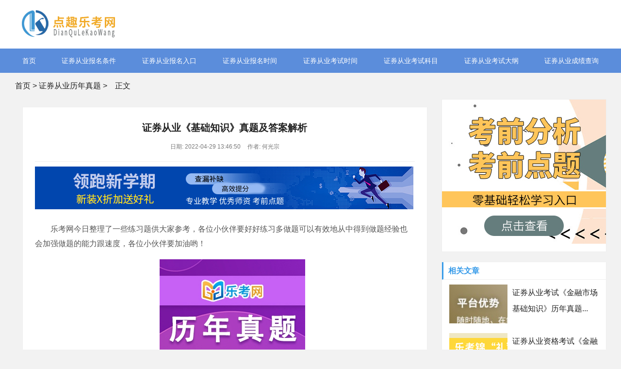

--- FILE ---
content_type: text/html; charset=UTF-8
request_url: http://www.wlfzb.com/rxcfp/1347.html
body_size: 6464
content:
<!DOCTYPE html>
<!-- saved from url=(0056)-->
<html style="transform: none;">
<head>
<meta http-equiv="Content-Type" content="text/html; charset=UTF-8">
<title>证券从业《基础知识》真题及答案解析-乐考网</title>
<meta name="description" content="乐考网今日整理了一些练习题供大家参考，各位小伙伴要好好练习多做题可以有效地从中得到做题经验也会加强做题的能力跟速度，各位小伙伴要加油哟！">
<meta name="keywords" content="证券从业考试真题,证券从业历年真题">
<meta http-equiv="Cache-Control" content="no-transform">
<meta http-equiv="Cache-Control" content="no-siteapp">
<meta name="renderer" content="webkit">
<meta http-equiv="X-UA-Compatible" content="IE=edge,chrome=1">
<meta name="viewport" content="width=device-width,initial-scale=1">
<link rel="stylesheet" type="text/css" href="/BQxVSjtKVuLyldu/style.css">
<script src="http://lk.lekaowang.cn/SEOExternal/js/jquery-1.9.1.js"></script>

<!--百度统计开始-->
    <script>
var _hmt = _hmt || [];
(function() {
  var hm = document.createElement("script");
  hm.src = "https://hm.baidu.com/hm.js?d11b57bac46f41bf848265eac6168d5a";
  var s = document.getElementsByTagName("script")[0]; 
  s.parentNode.insertBefore(hm, s);
})();
</script>
<!--百度统计结束-->
</head>

<body>

<!-- hdtop_end -->
<script type="text/javascript" charset="utf-8" src="https://www.121mu.com/zhanqun-easyliao.js"></script>
<div id="header">
  <div class="gBAMrD KPpvgkfoO nvKSNNJmWaG">
    <div class="ncYAAkHreSS"><a href="http://www.wlfzb.com/" ><img src="/WNoXvrijrgZXtBv/logo.png"></a></div>
    
  </div>
</div>


<!-- hdmid_end -->
<div class="TLXYuckkT"><i class="zjkXkjU jbDYtcCjSaZ"></i></div>


<div id="nav" style="display:block;">
  <div id="monavber" class="DkFHrsZ KPpvgkfoO" data-type="index" data-infoid="">

    <ul class="TzlGhrrpb">
          <li><a href="http://www.wlfzb.com/" target="_blank">首页</a></li>
  
<li><a href="/dtvuk/" target="_blank">证券从业报名条件</a></li>
  
 <li><a href="/hjd/" target="_blank">证券从业报名入口</a></li>
  
 <li><a href="/lztg/" target="_blank">证券从业报名时间</a></li>
  
 <li><a href="/ppbn/" target="_blank">证券从业考试时间</a></li>
  
 <li><a href="/tfrt/" target="_blank">证券从业考试科目</a></li>
  
 <li><a href="/xvzz/" target="_blank">证券从业考试大纲</a></li>
  
<li><a href="/blh/" target="_blank">证券从业成绩查询</a></li>
  
     </ul>
  </div>
</div>

<!-- hddown_end -->




<div class="fGwdaqDhOit KPpvgkfoO"> 
<a href="http://www.wlfzb.com/">首页</a>&nbsp;&gt;&nbsp;<a href="/rxcfp/">证券从业历年真题</a>&nbsp;&gt;<i class="zjkXkjU AdoGBwZXH"></i>正文</div>
<div class="LeJjIFmfL KPpvgkfoO" style="transform: none;">
  <div class="qUoTGthQOX mhUYjYCDoBH">
    <div class="iVNeHmDAkCb">
      <h1>证券从业《基础知识》真题及答案解析</h1>
      <div class="ZNWzIhADYG"> <span>日期: 2022-04-29 13:46:50</span> <span>作者: 何光宗</span>  </div>
<!-- # PCbannerAD1 -->
<div class="HKCooTfcH" style="margin-bottom:10px">
  <a href="http://tupian.lekaowang.com" target="_blank" rel="nofollow" ><img src="/WNoXvrijrgZXtBv/banner xiao.jpg"></a>
</div>
<!-- # MbannerAD1 -->
<div class="DDrREVT" style="margin-bottom:10px">
 <a href="http://tupian.lekaowang.com" target="_blank" rel="nofollow" ><img src="/WNoXvrijrgZXtBv/m-383-90.jpg"></a>
</div>
  
   <div class="ydulGtV"><p style="TEXT-INDENT: 2em">乐考网今日整理了一些练习题供大家参考，各位小伙伴要好好练习多做题可以有效地从中得到做题经验也会加强做题的能力跟速度，各位小伙伴要加油哟！</p><p style="text-align: center; text-indent: 2em;"><img src="http://www.wlfzb.com/upload/article/202204/29/134630626b7bb67f854OqiFQZ.jpg" width="300" height="200"/></p><p style="TEXT-INDENT: 2em">1、下列关于各类金融中介机构业务的说法，正确的有()。</p><p style="TEXT-INDENT: 2em">I.证券公司的主要业务包括证券经纪业务、证券投资咨询业务、证券承销与保荐业务、证券自营业务、融资融券业务等</p><p style="TEXT-INDENT: 2em">II.机动车商业保险和责任保险均属于财产保险公司的基础类业务</p><p style="TEXT-INDENT: 2em">III.健康保险、变额年金、意外伤害保险均属于人身保险公司的基础类业务</p><p style="TEXT-INDENT: 2em">IV.银行承兑汇票和保函均属于商业银行的担保承诺类业务</p><p style="TEXT-INDENT: 2em">A.II、IV</p><p style="TEXT-INDENT: 2em">B.II、III</p><p style="TEXT-INDENT: 2em">C.I、IV</p><p style="TEXT-INDENT: 2em">D.I、II、IV</p><p style="TEXT-INDENT: 2em">参考答案：D</p><p style="TEXT-INDENT: 2em">参考解析：</p><p style="TEXT-INDENT: 2em">证券公司的主要业务包括证券经纪业务，证券投资咨询业务，与证券交易、证券投资活动有关的财务顾问业务，证券承销与保荐业务，证券自营业务，证券资产管理业务，融资融券业务，证券公司中间介绍业务，私募投资基金业务和另类投资业务等。</p><p style="TEXT-INDENT: 2em">财产保险公司的基础类业务包括以下五项：①机动车保险，包括机动车交通事故责任强制保险和机动车商业保险;②企业/家庭财产保险及工程保险(特殊风险保险除外);③责任保险;④船舶/货运保险;⑤短期健康/意外伤害保险。</p><p style="TEXT-INDENT: 2em">人身保险公司基础类业务包括以下五项：①普通型保险，包括人寿保险和年金保险;②健康保险;③意外伤害保险;④分红型保险;⑤万能型保险。人身保险公司扩展类业务包括以下两项：①投资连结型保险;②变额年金。</p><p style="TEXT-INDENT: 2em">担保承诺类业务包括担保类、承诺类等按照约定承担偿还责任的业务。担保类业务是指商业银行对第三方承担偿还责任的业务，包括但不限于银行承兑汇票、保函、信用证、信用风险仍在银行的销售与购买协议等。</p><p style="TEXT-INDENT: 2em">2、根据我国现行的有关规定，下列关于企业和事业法人类机构投资者的说法，正确的有()。</p><p style="TEXT-INDENT: 2em">I.企业法人可以用自己的积累资金或暂时不用的闲置资金进行证券投资，可参与股票配售或投资于股票二级市场</p><p style="TEXT-INDENT: 2em">II.企业法人可以通过股票投资实现对其他企业的控股或参股</p><p style="TEXT-INDENT: 2em">III.企业法人可以将暂时闲置的资金通过自营或委托专业机构进行证券投资以获取收益</p><p style="TEXT-INDENT: 2em">IV.事业法人可用自有资金和有权自行支配的预算内资金进行证券投资</p><p style="TEXT-INDENT: 2em">A.I、IV</p><p style="TEXT-INDENT: 2em">B.I、II、III</p><p style="TEXT-INDENT: 2em">C.II、III、IV</p><p style="TEXT-INDENT: 2em">D.I、II、III、IV</p><p style="TEXT-INDENT: 2em">参考答案：B</p><p style="TEXT-INDENT: 2em">参考解析：企业可以用自己的积累资金或暂时不用的闲置资金进行证券投资。企业可以通过股票投资实现对其他企业的控股或参股，也可以将暂时闲置的资金通过自营或委托专业机构进行证券投资以获取收益。我国现行的规定是，各类企业可参与股票配售，也可投资于股票二级市场;事业法人可用自有资金和有权自行支配的预算外资金进行证券投资。</p><p style="TEXT-INDENT: 2em">3、根据《全国中小企业股份转让系统业务规则(试行)》，股票转让方式有()。</p><p style="TEXT-INDENT: 2em">I.协议方式</p><p style="TEXT-INDENT: 2em">II.做市方式</p><p style="TEXT-INDENT: 2em">III.竞价方式</p><p style="TEXT-INDENT: 2em">IV.大宗交易方式</p><p style="TEXT-INDENT: 2em">A.I、II、III、IV</p><p style="TEXT-INDENT: 2em">B.II、III</p><p style="TEXT-INDENT: 2em">C.I、II、III</p><p style="TEXT-INDENT: 2em">D.I、IV</p><p style="TEXT-INDENT: 2em">参考答案：C</p><p style="TEXT-INDENT: 2em">参考解析：股票转让可以采用协议方式、做市方式、竞价方式或其他中国证监会批准的转让方式。</p><p style="TEXT-INDENT: 2em">4、金融期货交易与普通远期交易之间的区别在于()。</p><p style="TEXT-INDENT: 2em">I、交易场所和交易组织形式不同</p><p style="TEXT-INDENT: 2em">II、交易的监管程度不同</p><p style="TEXT-INDENT: 2em">III、金融期货交易是标准化交易，远期交易的内容可协商确定</p><p style="TEXT-INDENT: 2em">IV、违约风险不同</p><p style="TEXT-INDENT: 2em">A.Ⅰ、Ⅳ</p><p style="TEXT-INDENT: 2em">B.Ⅰ、Ⅱ、Ⅲ、Ⅳ</p><p style="TEXT-INDENT: 2em">C.Ⅱ、Ⅲ、Ⅳ</p><p style="TEXT-INDENT: 2em">D.Ⅰ、Ⅱ、Ⅲ</p><p style="TEXT-INDENT: 2em">参考答案：B</p><p style="TEXT-INDENT: 2em">参考解析：</p><p style="TEXT-INDENT: 2em">作为一种标准化的远期交易，金融期货交易与普通远期交易之间也存在以下区别：</p><p style="TEXT-INDENT: 2em">(1)交易场所和交易组织形式不同。金融期货必须在有组织的交易所进行集中交易，而远期交易在场外市场进行双边交易。</p><p style="TEXT-INDENT: 2em">(2)交易的监管程度不同。在世界各国，金融期货交易至少要受到一家以上的监管机构监管，交易品种、交易者行为均须符合监管要求，而远期交易则较少受到监管。</p><p style="TEXT-INDENT: 2em">(3)金融期货交易是标准化交易，远期交易的内容可协商确定。金融期货交易中，基础资产的质量、合约时间、合约规模、交割安排、交易时间、报价方式、价格波动限制、持仓限额、保证金水平等内容都由交易所明确规定，金融期货合约具有显著的标准化特征。而远期交易的具体内容可由交易双方协商确定，具有较大的灵活性。</p><p style="TEXT-INDENT: 2em">(4)保证金制度和每日结算制度导致违约风险不同。金融期货交易实行保证金制度和每日结算制度，交易者均以交易所(或期货清算公司)为交易对手，基本不用担心交易违约。而远期交易通常不存在上述安排，存在一定的交易对手违约风险。</p><p style="TEXT-INDENT: 2em">5、下列不属于金融机构类投资者的是()。</p><p style="TEXT-INDENT: 2em">A.商业银行</p><p style="TEXT-INDENT: 2em">B.金融租赁公司</p><p style="TEXT-INDENT: 2em">C.中国证券金融股份有限公司</p><p style="TEXT-INDENT: 2em">D.证券公司</p><p style="TEXT-INDENT: 2em">参考答案：C</p><p style="TEXT-INDENT: 2em">参考解析：金融机构类投资者，是指进行证券投资、从事金融资产交易的金融机构，包括证券经营机构、银行业金融机构、保险经营机构以及其他金融机构。</p><p style="TEXT-INDENT: 2em">6、当前我国商业银行的主要业务不包括()。</p><p style="TEXT-INDENT: 2em">A.表外业务</p><p style="TEXT-INDENT: 2em">B.负债业务</p><p style="TEXT-INDENT: 2em">C.证券经纪业务</p><p style="TEXT-INDENT: 2em">D.资产业务</p><p style="TEXT-INDENT: 2em">参考答案：C</p><p style="TEXT-INDENT: 2em">参考解析：商业银行的主要业务包括负债业务、资产业务和表外业务。</p><p style="TEXT-INDENT: 2em">7、信用风险的定义中一般不包括()。</p><p style="TEXT-INDENT: 2em">A.信用质量恶化的风险</p><p style="TEXT-INDENT: 2em">B.交易对手风险</p><p style="TEXT-INDENT: 2em">C.诚信风险</p><p style="TEXT-INDENT: 2em">D.违约风险</p><p style="TEXT-INDENT: 2em">参考答案：C</p><p style="TEXT-INDENT: 2em">参考解析：从现代信用组合投资的角度出发，投资者的投资组合不仅可能有信贷资产，也可能有债券和信用衍生产品等交易性信用产品。因此价值损失不仅会因为交易对手(包括贷款借用人、债券发行者和其他交易合约的交易对手)的直接违约而发生损失，而且，交易对手履约可能性的变化也会给组合带来损失。</p><p style="TEXT-INDENT: 2em">8、直接融资的特点是()。</p><p style="TEXT-INDENT: 2em">A.融资方式一般具有可逆性</p><p style="TEXT-INDENT: 2em">B.融资信誉的差异性相对较小</p><p style="TEXT-INDENT: 2em">C.融资者有相对较强的自主性</p><p style="TEXT-INDENT: 2em">D.融资的相对集中性</p><p style="TEXT-INDENT: 2em">参考答案：C</p><p style="TEXT-INDENT: 2em">参考解析：</p><p style="TEXT-INDENT: 2em">直接融资的特点:</p><p style="TEXT-INDENT: 2em">(1)直接性。直接融资的基本特点是融资的直接性，即资金盈余单位和资金需求单位直接进行资金融通，并在两者之间建立直接的债权债务关系。</p><p style="TEXT-INDENT: 2em">(2)分散性。直接融资是在无数个企业相互之间、政府与企业和个人之间、个人与个人之间，或企业与个人之间进行的，因此，融资活动分散于各种场合。</p><p style="TEXT-INDENT: 2em">(3)融资的信誉有较大的差异性。由于直接融资是在企业和企业之间、个人与个人之间，或者企业与个人之间进行的，而不同的企业或者个人，其信誉好坏有较大的差异，债权人往往难以全面、深入地了解债务人的信誉状况，从而融资信誉将存在较大的差异和风险。</p><p style="TEXT-INDENT: 2em">(4)部分融资方式具有不可逆性。如发行股票所得资金不需要返还，股票只能够在不同投资者之间相互转让。</p><p style="TEXT-INDENT: 2em">(5)融资者有相对较强的自主性。在法律允许的范围内，融资者可以自己决定融资的对象和数量。</p><p style="TEXT-INDENT: 2em">以上就是今天带来的内容，一个人如果下决心要成为什么样的人，或者下决心要做成什么样的事，那么，意志会使他心想事成，如愿以偿，尽管备考过程中会枯燥会疲倦，但风雨过后总会见到彩虹。乐考网希望全部考生战胜自己，取得好成绩!</p><p><br/></p><p>复制本文地址：<a  href="/rxcfp/1347.html">http://www.wlfzb.com/rxcfp/1347.html</a> </p>
     </div>  
<!-- # PCbannerAD2 -->
<div class="HKCooTfcH" style="margin-bottom:10px">
    <a href="http://tupian.lekaowang.com" target="_blank" rel="nofollow" ><img src="/WNoXvrijrgZXtBv/banner xiao.jpg" alt="免费真题领取"></a>
</div>

<!-- # MbannerAD2 -->
<div class="DDrREVT" style="margin-bottom:10px">
    <a href="http://tupian.lekaowang.com" target="_blank" rel="nofollow" ><img src="/WNoXvrijrgZXtBv/m-383-90-2.jpg" alt="资料真题免费下载"></a>
</div>
      
      <div class="PzQebqlhP"> 
          <span>标签:</span> <a href="/rxcfp/" target="_blank">证券从业历年真题</a> 
      </div>

   <div class="OlakxBeyp"> 
<span>上一篇：<a href="/rxcfp/1346.html">证券从业《金融基础知识》真题及答案</a></span>
<span>下一篇：<a href="/rxcfp/1374.html">证券金融市场基础知识真题考点：债券利息计算</a></span>
   </div>
      
    </div>
    
    <!-- # article_article -->
  </div>
  <!-- # main_l -->
  
  <div class="cIvClP vImqnIO" style="position: relative; overflow: visible; box-sizing: border-box; min-height: 1px;">
  <div class="SKdvzZg" style="padding-top: 0px; padding-bottom: 1px; position: static; transform: none; top: 0px; left: 1189.5px;">
  
<div class="niOueaO OBUMthbMH">
  <div class="HKCooTfcH" style="margin-bottom:10px">
      <a href="http://tupian.lekaowang.com" target="_blank" rel="nofollow" ><img src="/WNoXvrijrgZXtBv/340-297-01.jpg"></a>
  </div>
</div>
  
  <div class="niOueaO WfkqTLf">
      <h5>相关文章</h5>
          <div class="vWckRxV">
              
        <div class="muQpKLxOF">
          <a href="/rxcfp/1721.html" target="_blank"><img src="/WNoXvrijrgZXtBv/120-80-04.jpg" alt="证券从业考试《金融市场基础知识》历年真题..."></a>
        </div>
        <div class="ZNWzIhADYG">
          <p><a href="/rxcfp/1721.html" target="_blank">证券从业考试《金融市场基础知识》历年真题...</a></p>
        </div>
              </div>
      
      
      
    <div class="vWckRxV">
               
        <div class="muQpKLxOF">
        <a href="/rxcfp/1703.html" target="_blank"><img src="/WNoXvrijrgZXtBv/120-80-05.jpg" alt="证券从业资格考试《金融市场基础知识》历年..."></a>
        </div>
        <div class="ZNWzIhADYG">
          <p><a href="/rxcfp/1703.html" target="_blank">证券从业资格考试《金融市场基础知识》历年...</a></p>
        </div>
       
              </div>
      
      
    <div class="vWckRxV">
               
        <div class="muQpKLxOF">
        <a href="/rxcfp/1673.html" target="_blank"><img src="/WNoXvrijrgZXtBv/120-80-06.jpg" alt="证券从业资格考试《证券基本法律法规》历年..."></a>
        </div>
        <div class="ZNWzIhADYG">
          <p><a href="/rxcfp/1673.html" target="_blank">证券从业资格考试《证券基本法律法规》历年...</a></p>
        </div>
              </div>
      
      

   <ul>
           
                                  <li><a href="/rxcfp/1661.html" title="期货从业资格考试《期货法律法规》历年真题..." target="_blank">期货从业资格考试《期货法律法规》历年真题...</a></li> 
                         <li><a href="/rxcfp/1650.html" title="证券从业资格考试《金融市场基础知识》历年..." target="_blank">证券从业资格考试《金融市场基础知识》历年...</a></li> 
                         <li><a href="/rxcfp/1636.html" title="证券从业考试《金融市场基础知识》历年真题..." target="_blank">证券从业考试《金融市场基础知识》历年真题...</a></li> 
                         <li><a href="/rxcfp/1627.html" title="证券从业资格考试《证券基本法律法规》历年..." target="_blank">证券从业资格考试《证券基本法律法规》历年...</a></li> 
                                  
    </ul>
</div>
    
    <div class="niOueaO GJIStRT">
      <h5>热门推荐</h5>
      <ul>
                                        <li><a href="/rxcfp/1620.html" title="证券从业资格考试《证券基本法律法规》历年..." target="_blank">证券从业资格考试《证券基本法律法规》历年...</a></li> 
                             <li><a href="/rxcfp/1610.html" title="证券从业考试《证券基本法律法规》历年真题..." target="_blank">证券从业考试《证券基本法律法规》历年真题...</a></li> 
                             <li><a href="/rxcfp/1598.html" title="证券从业考试《金融市场基础知识》历年真题..." target="_blank">证券从业考试《金融市场基础知识》历年真题...</a></li> 
                             <li><a href="/rxcfp/1586.html" title="证券从业资格考试《证券基本法律法规》历年..." target="_blank">证券从业资格考试《证券基本法律法规》历年...</a></li> 
                             <li><a href="/rxcfp/1576.html" title="证券从业考试《证券基本法律法规》历年真题" target="_blank">证券从业考试《证券基本法律法规》历年真题</a></li> 
                             <li><a href="/rxcfp/1575.html" title="证券从业考试《金融市场基础知识》历年真题..." target="_blank">证券从业考试《金融市场基础知识》历年真题...</a></li> 
                             <li><a href="/rxcfp/1565.html" title="证券从业资格考试《证券基本法律法规》历年..." target="_blank">证券从业资格考试《证券基本法律法规》历年...</a></li> 
                             <li><a href="/rxcfp/1556.html" title="证券从业资格考试《金融市场基础知识》历年..." target="_blank">证券从业资格考试《金融市场基础知识》历年...</a></li> 
                             <li><a href="/rxcfp/1545.html" title="证券从业资格考试《金融市场基础知识》历年..." target="_blank">证券从业资格考试《金融市场基础知识》历年...</a></li> 
                             <li><a href="/rxcfp/1536.html" title="证券从业资格考试《证券基本法律法规》历年..." target="_blank">证券从业资格考试《证券基本法律法规》历年...</a></li> 
                                        
       </ul>
   </div>
   
 <div class="niOueaO OBUMthbMH">
     <div class="HKCooTfcH" style="margin-bottom:10px">
          <a href="http://www.121mu.com/shipinshuati/" target="_blank" rel="nofollow" title="免费下载真题"><img src="/WNoXvrijrgZXtBv/340-297-02.jpg" alt="免费下载真题"></a>
     </div>
  </div>
</div>
</div>
</div>

<div id="footer">
  <div class="iaJCqZqMB KPpvgkfoO">
    <div class="yipBpgHLAlz">
    <div class="OyWIgoZ">
    	<a href="/hds/" target="_blank">关于乐考网</a>
      <a href="/sitemap/" target="_blank">网站地图</a> <a href="http://www.yaitest.com" target="_blank">机器人比赛</a> <a href="http://www.yaitest.com" target="_blank">编程比赛</a> <a href="http://www.yaitest.com" target="_blank">青少年编程考级</a> <a href="http://www.emposat.com" target="_blank">航天驭星</a>
    </div>

      <div class="rwfvTWOuiKy">
        <p class="eGCHXnrJx">本站信息基本来源于互联网，若无意侵犯了您的著作权，我们深感抱歉，请您联系我们删除! </p>
        <p>Copyright &copy; <a href="http://www.wlfzb.com/" >乐考网</a>  Inc. All Rights Reserved. </p>
</div>
</div>
<div class="XUsBBdysf">
<div class="QlUFsvqWGq"><img src="/WNoXvrijrgZXtBv/weixinfuwu.jpg" alt="在线微信客服"><span>扫一扫咨询</span> </div>
</div>
</div>


</body></html>

--- FILE ---
content_type: text/css
request_url: http://www.wlfzb.com/BQxVSjtKVuLyldu/style.css
body_size: 38060
content:
/*
Theme ID: ecms164
Author: 墨鱼
*/
@charset "utf-8";
blockquote, body, button, code, dd, div, dl, dt, fieldset, form, h1, h2, h3, h4, h5, h6, input, legend, li, ol, p, pre, td, textarea, th, ul {
	margin: 0;
	padding: 0;
	outline: 0;
	word-wrap: break-word;
	word-break: break-all
}
input.hidefocus::-moz-focus-inner {
border:none
}
fieldset, img {
	border: 0
}
caption, th {
	text-align: left
}
h1, h2, h3, h4, h5, h6 {
	font-size: 100%;
	font-weight: 400
}
q:after, q:before {
	content: ''
}
abbr, acronym {
	border: 0;
	font-variant: normal
}
sup {
	vertical-align: baseline
}
sub {
	vertical-align: baseline
}
legend {
	color: #5a5a5a
}
button, input, optgroup, option, select, textarea {
	font-family: inherit;
	font-size: inherit;
	font-style: inherit;
	font-weight: inherit
}
button, input, select, textarea {
	font-size: 100%
}
em, i {
	font-style: normal
}
small {
	font-size: 12px;
	display: block
}
body {
	color: #222;
	font: 14px/1.5 tahoma, arial, "Microsoft YaHei";
	background: #f2f2f2
}
a {
	color: #222;
	text-decoration: none
}
a:hover {
	color: #379be9;
	text-decoration: none
}
.red a {
	color: red
}
.blue a {
	color: #00f
}
.clear {
	clear: both
}
.clear_fix {
	zoom: 1
}
.clear_fix:after {
	display: block;
	clear: both;
	content: ".";
	visibility: hidden;
	height: 0;
	font-size: 0
}

.mhUYjYCDoBH {
	float: left
}
.vImqnIO {
	float: right
}
.KPpvgkfoO {
	width: 1219px;
	margin: 0 auto
}
.LeJjIFmfL {
	overflow: hidden
}
.qUoTGthQOX {
	width: 835px;
	margin-bottom: 20px
}
.cIvClP {
	width: 340px
}
#top {
	height: 33px;
	line-height: 33px;
	background-color: #eee;
	font-size: 13px;
	color: #999
}
.top .text {
	color: #999
}
.topnav span {
	display: inline-block;
	margin-right: 10px;
	cursor: pointer
}
.topnav span i {
	display: inline-block
}
.topnav span.login a {
	color: #ff1e1e;
	margin: 0 3px;
	display: inline-block
}
.topnav span.top_weixin {
	color: #222;
	position: relative
}
.topnav span.top_weixin i {
	margin-right: 5px;
	font-size: 11px;
	background-color: #50b674;
	color: #fff;
	padding: 4px;
	border-radius: 50%;
	vertical-align: middle
}
.topnav span.top_weixin .wxqr {
	display: none;
	position: absolute;
	left: -20px;
	top: 100%;
	width: 100px;
	padding: 5px;
	border: 1px solid #eee;
	background-color: #fff;
	line-height: normal
}
.topnav span.top_weixin .wxqr .muQpKLxOF {
	width: 100%;
	height: auto
}
.topnav span.top_weixin:hover .wxqr {
	display: block
}
.topnav span.top_mobile {
	color: #222;
	position: relative
}
.topnav span.top_mobile i {
	margin-right: 5px;
	color: #ff9303;
	font-size: 24px;
	vertical-align: middle
}
.topnav span.top_mobile .mbqr {
	display: none;
	position: absolute;
	left: -20px;
	top: 100%;
	width: 100px;
	padding: 5px;
	border: 1px solid #eee;
	line-height: normal;
	background-color: #fff
}
.topnav span.top_mobile .mbqr .muQpKLxOF {
	width: 100%;
	height: auto
}
.topnav span.top_mobile:hover .mbqr {
	display: block
}
#header {
	background-color: #fff;
	clear: both
}
.gBAMrD {
	overflow: hidden
}
.ncYAAkHreSS {
	display: inline-block;
	float: left;
	height: 100px;
	font-size: 0
}
.ncYAAkHreSS .muQpKLxOF {
	max-height: 100%;
	vertical-align: middle
}
.search {
	display: inline-block;
	float: right;
	margin-top: 30px;
	width: 350px;
	height: 40px;
	border: 1px solid #379be9
}
.search form {
	width: 100%;
	height: 100%;
	border: none
}
.search form input {
	width: 78%;
	padding-left: 5%;
	height: 40px;
	line-height: 40px;
	border: none;
	-webkit-box-sizing: border-box;
	-moz-box-sizing: border-box;
	box-sizing: border-box
}
.search form button {
	width: 22%;
	text-align: center;
	height: 40px;
	line-height: 40px;
	border: none;
	background-color: #379be9;
	color: #fff;
	-webkit-box-sizing: border-box;
	-moz-box-sizing: border-box;
	box-sizing: border-box
}
.gBAMrD .text {
	text-align: center;
	display: inline-block;
	height: auto;
	line-height: normal
}
#nav {
	clear: both;
	background-color: #5b8ddb;
	height: 50px;
	line-height: 50px;
	margin-bottom: 10px;

}
.DkFHrsZ ul {
	list-style: none;
	text-align: center;
	display: flex;
    justify-content: space-between;
}
.DkFHrsZ li {
	display: inline-block;
	position: relative;
	z-index: 3;
	float:left;
}
.DkFHrsZ li+#nvabar-item-index {
	display: none
}
.DkFHrsZ li a {
	color: #fff;

	display: inline-block
}
.DkFHrsZ li a:hover , .DkFHrsZ li.active {
	background-color: #457cd2
}
.DkFHrsZ li ul {
	display: none;
	position: absolute;
	left: 0;
	top: 100%;
	background-color: #fff;
	min-width: 100%;
	border-radius: 5px;
	padding: 10px 0
}
.DkFHrsZ li:hover>ul {
	display: block
}
.DkFHrsZ li li {
	display: block;
	height: 38px;
	line-height: 38px;
	white-space: nowrap;
	font-size: 16px
}
.DkFHrsZ li li a {
	color: #222;
	display: block;
	padding: 0 20px
}
.DkFHrsZ li li a:hover {
	background-color: transparent;
	color: #379be9
}
.DkFHrsZ li li ul {
	left: 100%;
	top: 0
}
.rHRNgzIpaSm {
	margin-top: 20px;
	margin-bottom: 20px;
	overflow: hidden
}
.uWiGWvIIwtT {
	float: left;
	width: 290px;
	height: 440px;
	padding: 40px;
	padding-top: 4rem;
	background: #fff;
	border-top: 2px solid #379be9;
	-webkit-box-sizing: border-box;
	-moz-box-sizing: border-box;
	box-sizing: border-box
}
.uWiGWvIIwtT h3 {
	font-weight: 700;
	font-size: 16px;
	height: 20px;
	line-height: 20px;
	display: block;
	color: #333;

}
.uWiGWvIIwtT h3 i {
	display: inline-block;
	margin-right: 10px;
	font-size: 20px;
	color: #379be9
}
.uWiGWvIIwtT ul {
	list-style: none;
	height: 450px;
	overflow-y: scroll;
	margin-right: -15px
}
.uWiGWvIIwtT li {
	margin-top: 5px;
	font-size: 14px;
	position: relative
}
.uWiGWvIIwtT li::before {
	content: "";
	position: absolute;
	width: 0;
	height: 0;
	border-top: 4px solid transparent;
	border-left: 5px solid #379be9;
	border-bottom: 4px solid transparent;
	margin-top: 8px
}
.uWiGWvIIwtT li a {
	padding-left: 16px;
	display: block;
	color: #333
}
.uWiGWvIIwtT li a:hover {
	color: #379be9
}
.uWiGWvIIwtT li em {
	margin-left: 15px;
	font-size: 12px;
	color: #aaa
}
.uWiGWvIIwtT ul::scrollbar {
width:.2rem;
background-color:transparent
}
.uWiGWvIIwtT ul::scrollbar-track {
-webkit-box-shadow:inset 0 0 6px transparent;
border-radius:.2rem;
background-color:transparent
}
.uWiGWvIIwtT ul::scrollbar-thumb {
border-radius:.2rem;
-webkit-box-shadow:inset 0 0 6px transparent;
background-color:rgba(0,0,0,0)
}
.uWiGWvIIwtT ul:hover::scrollbar-thumb {
background-color:rgba(0,0,0,.3)
}
.uWiGWvIIwtT ul::-webkit-scrollbar {
width:.2rem;
background-color:transparent
}
.uWiGWvIIwtT ul::-webkit-scrollbar-track {
-webkit-box-shadow:inset 0 0 6px transparent;
border-radius:.2rem;
background-color:transparent
}
.uWiGWvIIwtT ul::-webkit-scrollbar-thumb {
border-radius:.2rem;
-webkit-box-shadow:inset 0 0 6px transparent;
background-color:rgba(0,0,0,0)
}
.uWiGWvIIwtT ul:hover::-webkit-scrollbar-thumb {
background-color:rgba(0,0,0,.3)
}
.uWiGWvIIwtT ul::-o-scrollbar {
width:.2rem;
background-color:transparent
}
.uWiGWvIIwtT ul::-moz-scrollbar-track {
-webkit-box-shadow:inset 0 0 6px transparent;
border-radius:.2rem;
background-color:transparent
}
.uWiGWvIIwtT ul::-moz-scrollbar-thumb {
border-radius:.2rem;
-webkit-box-shadow:inset 0 0 6px transparent;
background-color:rgba(0,0,0,0)
}
.uWiGWvIIwtT ul:hover::-moz-scrollbar-thumb {
background-color:rgba(0,0,0,.3)
}
.XfeLOGrnX {
	float: left;
	width: 580px;
	height: 440px;
	margin-left: 20px;
	overflow: hidden;
	background-color: #fff
}
.bmpqGEweKiN {
	width: 100%;
	/*height: 326px;*/
	height: 260px;
	margin-bottom: 20px;
	overflow: hidden
}
.swiper-container {
	width: 100%;
	height: 100%;
	overflow: hidden
}
.swiper-slide {
	text-align: center;
	font-size: 0;
	background: #fff;
	display: -webkit-box;
	display: -ms-flexbox;
	display: -webkit-flex;
	display: flex;
	-webkit-box-pack: center;
	-ms-flex-pack: center;
	-webkit-justify-content: center;
	justify-content: center;
	-webkit-box-align: center;
	-ms-flex-align: center;
	-webkit-align-items: center;
	align-items: center
}
.swiper-slide .muQpKLxOF {
	width: 100%
}

.bmpqGEweKiN .muQpKLxOF {width: 100%}
.swiper-button-next , .swiper-button-prev {
	position: absolute;
	top: 50%;
	width: 35px;
	height: 56px;
	margin-top: -28px;
	z-index: 10;
	cursor: pointer;
	background-size: 27px 44px;
	background-position: center;
	background-repeat: no-repeat;
	line-height: 60px;
	background-color: rgba(0,0,0,.9);
	text-align: center;
	-webkit-transition: all .3s ease;
	-o-transition: all .3s ease;
	transition: all .3s ease
}
.focus_slider:hover .swiper-button-next , .focus_slider:hover .swiper-button-prev {
	background-color: #379be9
}
.swiper-button-next i , .swiper-button-prev i {
	font-size: 24px;
	color: #fafafa
}
.swiper-button-next , .swiper-container-rtl .swiper-button-prev {
	background: 0 0;
	right: 0;
	left: auto
}
.swiper-button-prev , .swiper-container-rtl .swiper-button-next {
	background: 0 0;
	left: 0;
	right: auto
}
.swiper-pagination-bullet {
	width: 20px;
	height: 3px;
	display: inline-block;
	border-radius: 0;
	background: #fff;
	opacity: 1
}
.swiper-pagination-bullet-active {
	background-color: #379be9
}
.rCVpxMN ul {
	list-style: none;
	margin-right: -20px
}
.rCVpxMN li {
	float: left;
	width: 130px;
	height: 75px;
	margin:0 20px 10px 0;
	overflow: hidden;
	position: relative
}
.rCVpxMN li .muQpKLxOF {
	width: 100%;
	height: 100%;
	overflow: hidden
}
.rCVpxMN li .muQpKLxOF .muQpKLxOF {
	width: 100%;
	height: auto
}
.rCVpxMN li p {
	position: absolute;
	bottom: 0;
	width: 100%;
	height: 26px;
	line-height: 26px;
	background-color: #379be9;
	padding: 0 5px;
	color: #fff;
	text-align: center;
	-webkit-box-sizing: border-box;
	-moz-box-sizing: border-box;
	box-sizing: border-box
}
.focus_text {
	padding: 8px 10px;
	overflow: hidden
}
.focus_text span {
	float: left;
	width: 25%;
	padding-right: 5px;
	height: 30px;
	line-height: 30px;
	overflow: hidden;
	-webkit-box-sizing: border-box;
	-moz-box-sizing: border-box;
	box-sizing: border-box
}
.focus_text span a {
	color: #000
}
.qBbTCJJFstn {
	float: right;
	width: 290px;
	height: 440px;
	padding: 15px;
	background: #fff;
	border-top: 2px solid #379be9;
	-webkit-box-sizing: border-box;
	-moz-box-sizing: border-box;
	box-sizing: border-box
}
.qBbTCJJFstn h3 {
	font-weight: 700;
	font-size: 16px;
	height: 20px;
	line-height: 20px;
	display: block;
	color: #333;
	margin-bottom: 5px
}
.qBbTCJJFstn h3 i {
	display: inline-block;
	margin-right: 10px;
	font-size: 20px;
	color: #f89e1b
}
.qBbTCJJFstn ul {
	list-style: none
}
.qBbTCJJFstn li {
	height: 29px;
	line-height: 29px;
	overflow: hidden;
	margin-top: 10px;
	font-size: 15px;
	position: relative
}
.qBbTCJJFstn li::before {
	content: "";
	position: absolute;
	width: 5px;
	height: 5px;
	text-align: center;
	background-color: #ddd;
	margin-top: 13px
}
.qBbTCJJFstn li a {
	color: #333;
	padding-left: 15px
}
.qBbTCJJFstn li:hover a {
	color: #379be9
}
.KePNMCa {
	margin-bottom: 20px;
	overflow: hidden
}
.WZoRkQlEp {
	margin-top: 20px;
	margin-bottom: 30px;
	border-bottom: solid 1px #ddd;
	height: 15px
}
.WZoRkQlEp h3 {
	font-size: 16px;
	float: left;
	height: 22px;
	line-height: 22px;
	padding-right: 10px;
	background-color: #f7f7f7;
	font-weight: 700;
	color: #333
}
.WZoRkQlEp h3 i {
	color: #ff2b2b;
	display: inline-block;
	margin-right: 10px;
	font-size: 20px
}
.WZoRkQlEp h3 span {
	color: #333;
	font-size: 16px;
	font-weight: 700
}
.WZoRkQlEp h3>a {
	display: inline-block;
	border: 1px solid #ddd;
	border-radius: 3px;
	text-align: center;
	font-weight: 400;
	font-size: 14px;
	margin-left: 10px;
	padding: 2px 15px;
	background-color: #fff;
	font-weight: 400
}
.DyvBVigZD ul {
	list-style: none;
	margin-right: -1.5%
}
.DyvBVigZD li {
	float: left;
	width: 18.5%;
	margin-right: 1.5%;
	border: 1px solid #ddd;
	margin-bottom: 20px;
	background-color: #fff;
	-webkit-box-sizing: border-box;
	-moz-box-sizing: border-box;
	box-sizing: border-box
}
.DyvBVigZD li .muQpKLxOF {
	width: 100%;
	height: 0;
	padding-bottom: 53.3632%;
	overflow: hidden
}
.DyvBVigZD li .muQpKLxOF .muQpKLxOF {
	width: 100%;
	height: auto
}
.DyvBVigZD li p.TFbALhyZCqB {
	line-height: 32px;
	height: 32px;
	overflow: hidden;
	padding: 0 10px
}
.DyvBVigZD li p.ZNWzIhADYG {
	line-height: 26px;
	height: 26px;
	padding: 0 10px 10px
}
.DyvBVigZD li p.ZNWzIhADYG span {
	color: #379be9;
	float: left
}
.DyvBVigZD li p.ZNWzIhADYG i {
	float: right;
	color: #999
}
.atvMDCsGt {
	background-color: #fff;
	overflow: hidden
}
.atvMDCsGt ul.TFbALhyZCqB {
	background-color: #457cd2;
	border-bottom: 1px solid #ddd;
	height: 42px;
	line-height: 42px;
	padding: 3px 0 0 10px
}
.atvMDCsGt ul.TFbALhyZCqB li {
	display: block;
	float: left;
	text-align: center;
	margin-top: 3px
}
.atvMDCsGt ul.TFbALhyZCqB li a {
	cursor: pointer;
	padding: 0 12px;
	height: 40px;
	line-height: 36px;
	display: block;
	font-size: 16px;
	color: #fff
}
.atvMDCsGt ul.TFbALhyZCqB li.active a {
	background-color: #fff;
	color: #379be9
}
.fAGjoAwxoKu {
	padding: 0 15px;
/*	overflow: hidden;
	border: 1px solid #eee */
}
.CxBXafU {
	border-top: none
}
.fAGjoAwxoKu ul {
	list-style: none
}
.fAGjoAwxoKu li {
	display: block;
	overflow: hidden;
	margin-top: 18px;
	border-bottom: 1px solid #eee;
	padding-bottom: 18px
}
.fAGjoAwxoKu li .article_img {
	float: left;
	width: 223px;
	height: 119px;
	overflow: hidden;
    margin-right:30px;
}
.fAGjoAwxoKu li .article_img .muQpKLxOF {
	width: 100%;
	height: auto
}
.fAGjoAwxoKu li .JUWPGLc {
   margin-left:10px	
}
.fAGjoAwxoKu li .JUWPGLc dl dt {
	font-size: 18px;
	height: 28px;
	line-height: 28px;
	overflow: hidden
}
.fAGjoAwxoKu li .JUWPGLc dl dd {
	margin-top: 6px;
	font-size: 14px;
	color: #888;
	height: 45px;
	overflow: hidden
}
.fAGjoAwxoKu li .JUWPGLc .ZNWzIhADYG {
	margin-top: 15px;
	color: #888;
	font-size: 14px
}
.fAGjoAwxoKu li .JUWPGLc .ZNWzIhADYG span {
	margin-right: 15px
}
.fAGjoAwxoKu li .JUWPGLc .ZNWzIhADYG span a {
	display: inline-block;
	border: 1px solid #ddd;
	height: 22px;
	line-height: 22px;
	padding: 0 15px;
	margin-right: 10px;
	color: #888
}
.fAGjoAwxoKu li .JUWPGLc .ZNWzIhADYG span i {
	display: inline-block;
	margin-right: 8px;
	font-size: 15px
}
.fAGjoAwxoKu li .JUWPGLc .ZNWzIhADYG span a:hover {
	background-color: #379be9;
	border: 1px solid #379be9;
	color: #fff
}
.pagebar {
	text-align: center;
	margin: 10px 0
}
.pagebar a , .pagebar span {
	display: inline-block;
	margin: 5px 3px;
	width: 40px;
	height: 38px;
	line-height: 38px;
	text-align: center;
	background-color: #379be9;
	color: #fff;
	border: 1px solid #379be9
}
.pagebar a:hover , .pagebar span {
	background-color: #fff;
	color: #333;
	border: 1px solid #ddd
}
.ias_trigger {
	text-align: center;
	margin-bottom: 15px
}
.ias_trigger a {
	display: block;
	padding: 15px 0;
	background-color: #f9f9f9;
	color: #999;
	font-size: 16px
}
.ias_trigger a:hover {
	background-color: #f0f0f0
}
.pagebar-loading {
	font-size: 16px;
	background-color: #fff;
	color: #999;
	padding: 15px 0;
	margin-bottom: 15px;
	text-align: center
}
.fGwdaqDhOit {
	margin: 15px auto;
	font-size: 16px;

}
.fGwdaqDhOit i {
	margin: 0 8px;
	display: inline-block
}
.fAGjoAwxoKu {
	background-color: #fff
}
.iVNeHmDAkCb {
	background-color: #fff;
	padding: 25px;
	margin-bottom: 15px;
	border: 1px solid #eee
}
.iVNeHmDAkCb h1 {
	color: #222;
	font-size: 20px;
	height: 35px;
	line-height: 35px;
	overflow: hidden;
	text-align: center;
	font-weight: 700
}
.iVNeHmDAkCb .ZNWzIhADYG {
	text-align: center;
	border-bottom: 1px solid #eee;
	padding-bottom: 20px;
	margin: 10px 0;
	color: #777
}
.iVNeHmDAkCb .ZNWzIhADYG span {
	display: inline-block;
	margin: 0 5px;
	font-size: 12px
}
.iVNeHmDAkCb .ZNWzIhADYG span i {
	margin-right: 5px;
	display: inline-block;
	color: #666
}
.ydulGtV {
	padding: 10px 0;
	color: #555;
	font-size: 18px;
	line-height: 1.6em;
	word-break: break-all;
	word-wrap: break-word
}
.ydulGtV .muQpKLxOF {
	max-width: 100%;
	height: auto;
	padding: 10px 0
}
@media screen and (max-width:780px) {
.ydulGtV .muQpKLxOF {
	width: 100%

}
}
.ydulGtV h1 , .ydulGtV h2 , .ydulGtV h3 , .ydulGtV h4 , .ydulGtV h5 , .ydulGtV h6 {
	margin-bottom: 18px;
	background-color: #fbfbfb;
	color: #333;
	border-left: 4px solid #62bbc3;
	padding-left: 10px;
	margin: 10px 0;
	font-weight: 400
}
.ydulGtV h1 {
	font-size: 32px;
	padding-top: 10px;
	padding-bottom: 10px
}
.ydulGtV h2 {
	font-size: 28px;
	padding-top: 8px;
	padding-bottom: 8px
}
.ydulGtV h3 {
	font-size: 20px;
	padding-top: 4px;
	padding-bottom: 4px
}
.ydulGtV h4 {
	font-size: 16px;
	padding-top: 3px;
	padding-bottom: 3px
}
.ydulGtV h5 {
	font-size: 14px;
	padding-top: 2px;
	padding-bottom: 2px;
	font-weight: 400
}
.ydulGtV h6 {
	font-size: 12px;
	padding-top: 0;
	padding-bottom: 0;
	font-weight: 400
}
.ydulGtV ol , .ydulGtV ul {
	margin: 0 0 18px 50px
}
.ydulGtV ul {
	list-style: disc
}
.ydulGtV ol {
	list-style: decimal
}
.ydulGtV li {
	margin-bottom: 6px
}
.ydulGtV p {
	font-size: 16px;
	line-height: 30px;
	padding-bottom: 17px;
	word-wrap: break-word;
	word-break: normal
}
.ydulGtV pre {
	word-wrap: break-word
}
.ydulGtV table {
	border-top: solid 1px #ddd;
	border-left: solid 1px #ddd;
	width: 100%;
	margin-bottom: 18px
}
.ydulGtV table th {
	background-color: #f9f9f9;
	text-align: center
}
.article_content table td, .ydulGtV table th {
	border-bottom: solid 1px #ddd;
	border-right: solid 1px #ddd;
	padding: 5px 10px
}
.ydulGtV .alignnone {
	margin: 0 auto
}
.ydulGtV .alignleft {
	float: left;
	text-align: left;
	margin-right: 10px
}
.ydulGtV .aligncenter {
	margin: 0 auto;
	text-align: center;
	display: block
}
.ydulGtV .alignright {
	float: right;
	text-align: right;
	margin-left: 10px
}
.ydulGtV a {
	color: #379be9
}
.ydulGtV a:hover {
	color: #f40;
	text-decoration: underline
}
.ydulGtV pre , .comment pre {
	font-size: 12px;
	background: #ededed
}
.ydulGtV blockquote {
	margin: 10px 0;
	padding: 15px 20px 1px;
	border-left: 5px solid #eee;
	background-color: #f6f6f6
}
.ydulGtV blockquote p {
	margin: 0;
	padding: 0;
	margin-bottom: 10px
}
@media screen and (max-width:780px) {
.ydulGtV embed , .ydulGtV iframe , .ydulGtV video {
	width: 100%
}
}
.PzQebqlhP {
	margin: 10px 0;
	overflow: hidden
}
.PzQebqlhP span {
	font-weight: 700;
	margin-right: 15px;
	font-size: 15px
}
.PzQebqlhP a {
	display: inline-block;
	line-height: 18px;
	border: 1px solid #379be9;
	padding: 2px 12px;
	margin-right: 10px;
	color: #379be9;
	border-radius: 15px
}
.PzQebqlhP a:hover {
	background-color: #379be9;
	color: #fff
}
.OlakxBeyp {
	border-top: 1px solid #eee;
	padding: 15px 0 0;
	overflow: hidden
}
.OlakxBeyp span {
	float: left;
	width: 50%;
	padding-right: 10px;
	-webkit-box-sizing: border-box;
	-moz-box-sizing: border-box;
	box-sizing: border-box
}
.OlakxBeyp span a {
	color: #888
}
.OlakxBeyp span a:hover {
	color: #379be9
}
.article_related {
	overflow: hidden;
	background-color: #fff;
	padding: 15px 25px;
	margin-bottom: 15px;
	border: 1px solid #eee
}
.article_related h3 {
	font-size: 20px;
	border-bottom: 1px solid #eee;
	padding-bottom: 10px;
	margin-bottom: 10px
}
.article_related ul {
	list-style: none
}
.article_related li {
	display: block;
	overflow: hidden;
	margin-top: 18px;
	border-bottom: 1px solid #eee;
	padding-bottom: 18px
}
.article_related li:last-child {
	border-bottom: none
}
.article_related li .muQpKLxOF {
	float: left;
	width: 223px;
	height: 119px;
	overflow: hidden
}
.article_related li .muQpKLxOF .muQpKLxOF {
	width: 100%;
	height: auto
}
.article_related li .ZNWzIhADYG {
	margin-left: 2px
}
.article_related li .ZNWzIhADYG h5 {
	font-size: 18px;
	height: 28px;
	line-height: 28px;
	overflow: hidden
}
.article_related li .ZNWzIhADYG p {
	margin-top: 6px;
	font-size: 14px;
	color: #888;
	height: 45px;
	overflow: hidden
}
.article_related li .ZNWzIhADYG span {
	margin-right: 15px;
	color: #888;
	display: inline-block;
	margin-top: 15px
}
.article_related li .ZNWzIhADYG span i {
	margin-right: 5px
}
.article_related li .ZNWzIhADYG span a {
	border: 1px solid #eee;
	padding: 2px 8px;
	margin-right: 5px;
	color: #888
}
.article_related li .ZNWzIhADYG span a:hover {
	border: 1px solid #379be9;
	background-color: #379be9;
	color: #fff
}
#footer {
	background-color: #fff;
	border-top: 2px solid #379be9;
	padding: 30px 0;
	overflow: hidden;
	margin-top: 20px
}
.iaJCqZqMB .yipBpgHLAlz {
	float: left
}
.iaJCqZqMB .OyWIgoZ {
	margin-bottom: 15px
}
.iaJCqZqMB .OyWIgoZ a {
	margin-right: 10px;
	display: inline-block
}
.iaJCqZqMB .rwfvTWOuiKy p {
	line-height: 28px;
	color: #888
}
.iaJCqZqMB .XUsBBdysf {
	float: right
}
.iaJCqZqMB .QlUFsvqWGq {
	margin-top: -10px;
	width: 80px;
	text-align: center
}
.iaJCqZqMB .QlUFsvqWGq .muQpKLxOF {
	max-width: 100%;
	display: block;
	text-align: center
}
.iaJCqZqMB .QlUFsvqWGq span {
	font-size: 12px;
	color: #888;
	text-align: center;
	display: inline-block
}
.goTop {
	position: fixed;
	bottom: 20px;
	left: 50%;
	margin-left: 620px;
	width: 40px;
	height: 40px;
	line-height: 40px;
	text-align: center;
	background-color: #379be9;
	color: #fff;
	border-radius: 3px;
	cursor: pointer
}
.niOueaO {
	background-color: #fff;
	overflow: hidden;
	margin-bottom: 20px;
	border: 1px solid #eee
}
.niOueaO h5 {
	border-bottom: 1px solid #eee;
	line-height: 1.6;
	padding: 5px 10px;
	font-size: 16px;
	color: #379be9;
	font-weight: 700;
	border-left: 3px solid #379be9
}
.niOueaO ul {
	list-style: none;
	padding: 5px 10px;
	overflow: hidden
}
.niOueaO li {
	line-height: 28px;
	height: 28px;
	overflow: hidden;
	position: relative
}
.niOueaO li::before {
	content: "";
	position: absolute;
	margin-top: 12px;
	width: 4px;
	height: 4px;
	background-color: #ddd
}
.niOueaO li a {
	padding-left: 12px
}
.widget_div {
	padding: 10px
}
.widget_archives li , .widget_authors li , .LYTpdPfwl li , .SFhfQmlBl li {
	float: left;
	width: 50%
}
.widget_misc li::before , .widget_statistics li::before {
	content: "";
	display: none
}
.widget_misc li {
	height: auto;
	line-height: normal
}
.widget_misc li a {
	padding-left: 0
}
.widget_tags ul {
	overflow: hidden;
	margin-right: -5px;
	margin-top: 5px
}
.widget_tags li {
	float: left;
	width: auto;
	margin-right: 5px;
	margin-bottom: 5px
}
.widget_tags li::before {
	content: "";
	display: none
}
.widget_tags li a {
	display: block;
	padding: 0 5px;
	color: #fff
}
.widget_tags li[class$="0"] a {
	background-color: #4a4a4a
}
.widget_tags li[class$="1"] a {
	background-color: #428bca
}
.widget_tags li[class$="2"] a {
	background-color: #5cb85c
}
.widget_tags li[class$="3"] a {
	background-color: #d9534f
}
.widget_tags li[class$="4"] a {
	background-color: #567e95
}
.widget_tags li[class$="5"] a {
	background-color: #b433ff
}
.widget_tags li[class$="6"] a {
	background-color: #00aba9
}
.widget_tags li[class$="7"] a {
	background-color: #b37333
}
.widget_tags li[class$="8"] a {
	background-color: #f60
}
.widget_tags li[class$="9"] a {
	background-color: #d8b303
}
.widget_comments li {
	height: auto;
	line-height: 23px;
	padding: 5px 0;
	border-bottom: 1px dashed #eee
}
.widget_comments li:last-child {
	border-bottom: none
}
.widget_comments li::before {
	content: "";
	display: none
}
.widget_comments li a {
	padding-left: 0
}
.widget_comments li .muQpKLxOF {
	float: left;
	width: 40px;
	height: 40px;
	margin-top: 3px;
	border-radius: 3px;
	overflow: hidden
}
.widget_comments li .muQpKLxOF .muQpKLxOF {
	width: 100%;
	height: auto
}
.widget_comments li .ZNWzIhADYG {
	margin-left: 50px
}
.widget_comments li .ZNWzIhADYG span {
	color: #888
}
.widget_comments li .ZNWzIhADYG p {
	max-height: 46px;
	overflow: hidden
}
.widget_searchpanel form {
	width: 100%;
	border: 1px solid #379be9;
	height: 36px;
	line-height: 36px
}
.widget_searchpanel input {
	float: left;
	width: 75%;
	border: none;
	height: 100%;
	padding-left: 5%;
	-webkit-box-sizing: border-box;
	-moz-box-sizing: border-box;
	box-sizing: border-box
}
.widget_searchpanel input+input {
	float: right;
	width: 25%;
	border: none;
	background-color: #379be9;
	text-align: center;
	color: #fff;
	padding-left: 0
}
.WfkqTLf .vWckRxV {
	overflow: hidden;
	padding: 10px 15px
}
.WfkqTLf .vWckRxV .muQpKLxOF {
	float: left;
	width: 120px;
	height: 80px;
	overflow: hidden
}
.WfkqTLf .vWckRxV .muQpKLxOF .muQpKLxOF {
	width: 100%;
	height: auto
}
.WfkqTLf .vWckRxV .ZNWzIhADYG {
	margin-left: 130px
}
.WfkqTLf .vWckRxV .ZNWzIhADYG p {
	line-height: 33px;
	font-size: 16px;
	max-height: 66px;
	overflow: hidden
}
.WfkqTLf ul {
	list-style: none
}
.comments {
	background-color: #fff;
	padding: 20px;
	border: 1px solid #eee
}
.comments .c_title {
	border-bottom: 1px solid #eee;
	margin-bottom: 1.25em;
	overflow: hidden
}
.comments .c_title h5 {
	float: left;
	font-size: 20px;
	padding-bottom: 10px;
	margin-bottom: 0
}
.comments .c_title h5 i {
	margin-right: 5px;
	font-style: normal
}
.comments .c_title span {
	display: inline-block;
	float: right
}
.comments .c_title span a {
	color: #379be9;
	border-bottom: 1px dotted #379be9;
	margin-left: 5px
}
.compost {
	overflow: hidden;
	margin-bottom: 20px
}
.compost .cp_avatar {
	display: none;
	float: left;
	width: 50px;
	height: 50px;
	overflow: hidden;
	box-sizing: border-box
}
.compost .cp_avatar .muQpKLxOF {
	width: 100%;
	height: 100%;
	border-radius: 50%
}
.compost .cp_post {
	overflow: hidden
}
.compost .cp_post .cp_box {
	overflow: hidden;
	margin-bottom: 10px
}
.compost .cp_post .cp_box textarea {
	width: 100%;
	height: 80px;
	border: 1px solid #eee;
	padding: 10px;
	-webkit-box-sizing: border-box;
	-moz-box-sizing: border-box;
	box-sizing: border-box
}
.compost .cp_post .cp_info {
	overflow: hidden;
	width: 100%
}
.compost .cp_post .cp_info ul {
	list-style: none;
	margin-bottom: 10px;
	overflow: hidden
}
.compost .cp_post .cp_info li {
	margin: 8px 0;
	float: left;
	width: 45%;
	margin-right: 2%
}
.compost .cp_post .cp_info li label {
	display: none
}
.compost .cp_post .cp_info li input {
	width: 100%;
	padding-left: 5px;
	height: 32px;
	line-height: 32px;
	border: 1px solid #eee;
	-webkit-box-sizing: border-box;
	-moz-box-sizing: border-box;
	box-sizing: border-box
}
.compost .cp_post .cp_info li.inpVerify input {
	width: 30%
}
.compost .cp_post .cp_info li.inpVerify .muQpKLxOF {
	vertical-align: bottom
}
.compost .cp_post .cp_info button {
	padding: 8px 30px;
	background-color: #379be9;
	color: #fff;
	border: 1px solid #eee
}
.c_list ul {
	list-style: none
}
.c_list li {
	margin-bottom: 20px
}
.c_list li .c_avatar {
	float: left;
	width: 50px;
	height: 50px;
	box-sizing: border-box
}
.c_list li .c_avatar .muQpKLxOF {
	width: 100%;
	height: 100%
}
.c_list li .c_main {
	margin-left: 70px;
	background-color: #f9f9f9;
	padding: .75em 1em;
	transition: all ease .25s;
	overflow: auto
}
.c_list li .c_main .c_info {
	overflow: hidden
}
.c_list li .c_main .c_info span {
	float: left;
	font-size: 14px;
	color: #a1a1a1
}
.c_list li .c_main .c_info span a {
	color: #379be9
}
.c_list li .c_main .c_info .icon {
	display: inline-block;
	-moz-transform: scaleX(-1);
	-webkit-transform: scaleX(-1);
	-o-transform: scaleX(-1);
	transform: scaleX(-1);
	filter: FlipH
}
.c_list li .c_main .c_info span+span {
	float: right
}
.c_list li .c_main .c_info span+span a {
	border-bottom: 0
}
.c_list ul ul li .c_avatar {
	display: none
}
.c_list ul ul li .c_main {
	margin-left: 0;
	margin-top: .5em
}

.tag_list {
	background: #fff;
	padding: 15px;
}
.tag_list li {
	float: left;
	width: 50%;
	line-height: 35px;
	list-style: none;
	background: #fff;
}


@media screen and (max-width:768px) {
.compost .cp_avatar {
	display: none;
	width: 32px;
	height: 32px
}
.compost .cp_post {
	margin-left: 0
}
.c_list li .c_avatar {
	width: 32px;
	height: 32px
}
.c_list li .c_main {
	margin-left: 42px
}
.comments {
	padding: 0 2%;
	box-sizing: border-box
}
.compost .cp_post .cp_box {
	margin-bottom: 5px
}
.compost .cp_post .cp_info {
	width: 80%
}
.compost .cp_post .cp_info li {
	margin: 3px 0;
	float: left;
	width: 100%;
	margin-right: 0
}
}
.main404 {
	margin-top: 15px
}
.page404 {
	padding: 40px 0 50px;
	text-align: center;
	overflow: hidden
}
.page404 h1 {
	margin: 10px 0;
	color: #333;
	text-shadow: rgba(61,61,61,.3) 1px 1px, rgba(61,61,61,.2) 2px 2px, rgba(61,61,61,.3) 3px 3px;
	font-weight: 700;
	font-size: 50px;
	line-height: 150px
}
.page404 h3 {
	margin: 10px 0;
	color: #333;
	font-size: 30px;
	line-height: 35px;
	font-weight: 400
}
.serach404 {
	margin: 20px 0
}
.serach404 p {
	color: #333;
	font-size: 14px
}
.serach404 form {
	width: 420px;
	margin: 10px auto;
	overflow: hidden
}
.serach404 form input {
	float: left;
	width: 335px;
	height: 40px;
	line-height: 38px;
	box-sizing: border-box;
	padding-left: 2%;
	border: 1px solid #379be9
}
.serach404 form button {
	float: right;
	width: 85px;
	line-height: 38px;
	height: 40px;
	background-color: #379be9;
	color: #fff;
	text-align: center;
	border: 1px solid #379be9;
	font-size: 16px
}
.goindex404 {
	text-align: center;
	margin: 20px 0
}
.goindex404 a {
	display: inline-block;
	padding: 8px 30px;
	background-color: #379be9;
	color: #fff;
	border-radius: 2px;
	font-size: 16px
}
@media screen and (max-width:980px) {
.page404 {
	padding: 0 0 0
}
.serach404 form {
	width: 80%
}
.serach404 form input {
	width: 75%
}
.serach404 form button {
	width: 25%
}
}
.a_tl_d {
	margin: 15px auto;
	overflow: hidden;
	text-align: center;
	line-height: normal
}
.a_tl_d .muQpKLxOF {
	max-width: 100%
}
.a_post_d {
	margin: 10px 0;
	overflow: hidden;
	text-align: center;
	line-height: normal
}
.a_post_d .muQpKLxOF {
	max-width: 100%
}
@media screen and (max-width:980px) {
.a_tl_d {
	margin: 10px auto
}
}
.TLXYuckkT {
	display: none
}
.msearch {
	display: none
}
.usercp {
	display: none
}
@media screen and (max-width:1300px) {
.goTop {
	left: auto;
	right: 20px;
	margin-left: 0
}
}
@media screen and (max-width:980px) {
.KPpvgkfoO {
	width: 98%;
	margin: 0 1%
}
#top {
	display: none
}
.qUoTGthQOX {
	width: 100%;
	margin-bottom: 0
}
.cIvClP {
	display: none
}
body {
}
#header {
	width: 100%;
	z-index: 3;
	border-bottom: 1px solid #eee
}
.gBAMrD {
	height: 100px;
	line-height: 100px
}
.ncYAAkHreSS {
	text-align: center;
	width: 100%;
	height: 100px
}

.ncYAAkHreSS im {
	max-height: 100px
}
.TLXYuckkT , .msearch {
	display: block;
	position: absolute;
	left: 2%;
	top: 0;
	cursor: pointer
}
.msearch {
	left: auto;
	right: 2%
}
.usercp {
	display: block;
	position: absolute;
	left: auto;
	right: 10%;
	top: 0;
	cursor: pointer
}
.gBAMrD .text {
	display: none
}
.search {
	display: none;
	position: absolute;
	margin-top: 50px;
	width: 300px;
	right: 2%
}
#nav {
	display: none;
	top: 45px;
	width: 100%;
	z-index: 3;
	height: auto;
	line-height: 32px;
	padding: 2px 0;
}
.DkFHrsZ ul {
	background-color: #379be9;
	display: block;
}
.DkFHrsZ li {
	display: inline-block;
    position: static;
    float: none;
}
.DkFHrsZ li a {
	display: block;
	padding: 0 10px
}
.DkFHrsZ li ul {
	display: block;
	position: static;
	padding: 5px 0
}
.DkFHrsZ li li {
	display: inline-block
}
.DkFHrsZ li li a {
	padding: 0 10px;
	font-size: 15px
}
.DkFHrsZ li li ul {
	display: none
}
.TLXYuckkT i::after {
    content: "";
    font-size: 13px;
    margin-left: 5px;
    color: rgb(51, 51, 51);
    font-family: "Microsoft Yahei", Arial;
    display: inline-block;
}
.rHRNgzIpaSm {
	margin-top: 10px;
	margin-bottom: 0
}
.uWiGWvIIwtT {
	width: 100%;
	margin-bottom: 5px;
	padding: 20px 40px ;
	height:auto;
}
.uWiGWvIIwtT ul {
	height:auto;
}
.XfeLOGrnX {
	width: 100%;
	margin-left: 0;
	height: auto;
	margin-bottom: 10px
}
.bmpqGEweKiN {
	width: 100%;
	height: 1px;
	padding-bottom: 45.2068966%
}
.swiper-container {
	height: auto
}
.rCVpxMN ul {
	margin-right: -2%
}
.rCVpxMN li {
	width: 48%;
	margin-right: 2%;height:auto;
}
.rCVpxMN li .muQpKLxOF {

    text-align: center;
}
.focus_text span {
	width: 100%
}
.qBbTCJJFstn {
	width: 100%;
	float: none;
	overflow: hidden;
	margin-bottom: 10px
}
.KePNMCa {
	margin-bottom: 10px
}
.WZoRkQlEp {
	margin-top: 10px;
	border-bottom: none
}
.WZoRkQlEp h3 {
	height: auto
}
.WZoRkQlEp h3 i {
	display: none
}
.WZoRkQlEp h3 span {
	font-size: 15px
}
.WZoRkQlEp h3 a {
	padding: 2px 5px;
	margin-left: 5px;
	margin-bottom: 5px
}
.DyvBVigZD ul {
	margin-right: -2%
}
.DyvBVigZD li {
	width: 48%;
	margin-right: 2%;
	margin-bottom: 10px
}
.atvMDCsGt ul.TFbALhyZCqB {
	height: auto;
	overflow: hidden;
	line-height: normal;
	padding: 3px
}
.atvMDCsGt ul.TFbALhyZCqB li {
	margin-top: 0
}
.atvMDCsGt ul.TFbALhyZCqB li a {
	line-height: normal;
	height: auto;
	padding: 2px 5px
}
.fAGjoAwxoKu li {
	margin-top: 10px;
	padding-bottom: 10px
}
.fAGjoAwxoKu li .article_img {
	width: 100px;
	height: auto
}
.fAGjoAwxoKu li .JUWPGLc {
	margin-left: 0
}
.fAGjoAwxoKu li .JUWPGLc dl dt {
	height: auto;
	max-height: 84px;
	font-size: 16px
}
.fAGjoAwxoKu li .JUWPGLc dl dd {
	display: none
}
.fAGjoAwxoKu li .JUWPGLc .ZNWzIhADYG {
	display: none
}
.fGwdaqDhOit {
	padding: 5px 0;
	font-size: 14px;
	padding-top:70px
}
.iVNeHmDAkCb {
	padding: 10px;
	margin-bottom: 10px
}
.iVNeHmDAkCb h1 {
	font-size: 18px;
	line-height: 30px;
	height: auto
}
.iVNeHmDAkCb .ZNWzIhADYG {
	margin: 5px 0;
	padding-bottom: 10px
}
.iVNeHmDAkCb .ZNWzIhADYG span:last-child {
	display: none
}
.ydulGtV {
	padding: 5px 0;
	font-size: 16px
}
.ydulGtV p {
	line-height: 28px;
	padding-bottom: 10px
}
.OlakxBeyp {
	padding: 10px 0 0
}
.OlakxBeyp span {
	display: block;
	width: 100%;
	margin-bottom: 5px
}
.article_related {
	padding: 5px 10px;
	margin-bottom: 10px
}
.article_related h3 {
	font-size: 18px
}
.article_related li {
	margin-top: 10px;
	padding-bottom: 10px
}
.article_related li .muQpKLxOF {
	width: 100px;
	height: 80px
}
.article_related li .ZNWzIhADYG {
	margin-left: 110px
}
.article_related li .ZNWzIhADYG h5 {
	height: auto;
	max-height: 84px
}
.article_related li .ZNWzIhADYG p {
	display: none
}
.article_related li .ZNWzIhADYG span {
	display: none
}
#footer {
	padding: 10px 0
}
.iaJCqZqMB .yipBpgHLAlz {
	float: none;
	padding: 0 10px
}
.iaJCqZqMB .OyWIgoZ {
	margin-bottom: 10px;
	text-align: center
}
.iaJCqZqMB .rwfvTWOuiKy {
	text-align: center
}
.iaJCqZqMB .XUsBBdysf {
	float: none
}
.iaJCqZqMB .QlUFsvqWGq {
	width: 120px;
	text-align: center;
	margin: 0 auto
}
.goTop {
	left: auto;
	right: 20px;
	bottom: 20px;
	margin-left: 0
}
.pagebar a , .pagebar span {
	width: 30px;
	height: 30px;
	line-height: 30px
}
}
.HKCooTfcH {display:block;margin:0 auto; max-width:1200px}
.DDrREVT { display:none;margin:0 auto; max-width:1200px}

@media(max-width:768px) {
.HKCooTfcH {display:none !important;}
.DDrREVT {display:block !important;}
}
.meihua_1 {
	display: block;
	margin-top: 10px;
	padding: 5px 10px;
	background-color: #ea4c89;
	color: #FFF;
	font-weight: bold;
	font-size: 18px;
	font-family: "Microsoft Yahei","Helvetica Neue",Helvetica,Arial,sans-serif;
}
.meihua_2 {
	background-color: #fff;
	margin-bottom: 20px;
	box-shadow: 0 1px 2px rgba(15,39,65,0.1);
	font-family: "Microsoft Yahei","Helvetica Neue",Helvetica,Arial,sans-serif;
}
.meihua_2 .meihua_2_1 {
	height: auto;
	overflow: hidden;
	background-color: #FFF;
	border: 1px solid #DDDDDD;
	border-width: 1px 1px 1px 1px;
	padding: 20px;
}
.meihua_2 .meihua_2_1 p {
	margin: 5px auto!important;
}
.meihua_2 .meihua_2_1 .meihua_btn {
float: left;
    border: 1px solid #8a8a8a;
    font-size: 14px;
    height: 36px;
    line-height: 36px;
    padding-left: 40px;
    margin: 10px 10px 0 0;
    overflow: hidden;
    border-radius: 2px;
	background: url(../WNoXvrijrgZXtBv/30.png) no-repeat 5px 3px #4abd96;
    border: 1px solid #4abd96;
    color: #FFF;
    text-decoration: none;    padding-right: 10px;
}
.meihua_2 .meihua_2_1 .meihua_btn i {
	margin-right: 5px
}
.meihua_2 .meihua_2_1 .meihua_btn:hover {
	background-color: #3169b0
}
.video {
position: relative;
padding-bottom: 56.25%;
height: 0;
overflow: hidden;
}
.video iframe,
.video object,
.video embed {
position: absolute;
top: 0;
left: 0;
width: 100%;
height: 100%;
}

.short-btn {
    float: left;
    border: 1px solid #8a8a8a;
    font-size: 14px;
    height: 36px;
    line-height: 36px;
    padding-left: 40px;
    margin: 10px 10px 0 0;
    overflow: hidden;
    border-radius: 2px;
    background: url(../WNoXvrijrgZXtBv/10.png) no-repeat 5px 3px #4abd96;
    border: 1px solid #4abd96;
    text-decoration: none;color: #FFF!important;padding-right: 10px;text-decoration: none; 
}
.short-btn:hover {
	background-color: #3169b0
}

.LYTpdPfwl ul li {font-size:16px}

#nav {
    clear: both;
    background-color: #5b8ddb;
    height: 50px;
    line-height: 50px;
    margin-bottom: 10px;
    position: initial;
}

#monavber ul {
    list-style: none;
    text-align: center;
    display: flex;
    justify-content: space-between;
}

#monavber ul li a {
    color: #fff;
    padding: 0 15px;
    display: inline-block;
}

body div:nth-of-type(5)>div:first-of-type {
    padding: 1rem 15px 0 15px;
}

body div:nth-of-type(5)>div:first-of-type ul {
    height: auto;
    overflow-y: auto;
    margin-right: 0;
}

@media screen and (max-width: 980px) {
    body {
        margin-top: 0px;
    }

    #header {
        position: initial;
        width: 100%;
        z-index: 3;
        border-bottom: 1px solid #eee;
    }

    #header>div {
        height: 100px;
        line-height: 100px;
    }

    #header>div>div {
        height: 100px;
        float: none;
    }

    #nav {
        display: none;
        top: 45px;
        width: 100%;
        z-index: 3;
        height: auto;
        line-height: 32px;
        padding: 2px 0;

    }

    #nav #monavber ul {
        background-color: #379be9;
        display: block;
    }

    #nav #monavber ul li {
        display: inline-block;
        position: static;
        float: none;
    }

    #nav #monavber li a {
        display: block;
        padding: 0 10px;
    }

    body div:nth-of-type(4) {
        padding-top: 0;
    }

    body div:nth-of-type(5)>div:first-of-type {
        width: 100%;
        margin-bottom: 5px;
        padding: 0;
        height: auto;
    }

    body div:nth-of-type(5)>div:first-of-type h3 {
        margin-left: 42px;
    }

    body div:nth-of-type(5)>div:first-of-type ul {
        width: 313px;
        height: auto;
        margin: auto;
    }

    body div:nth-of-type(5) a>div {
        text-align: center;
    }
}